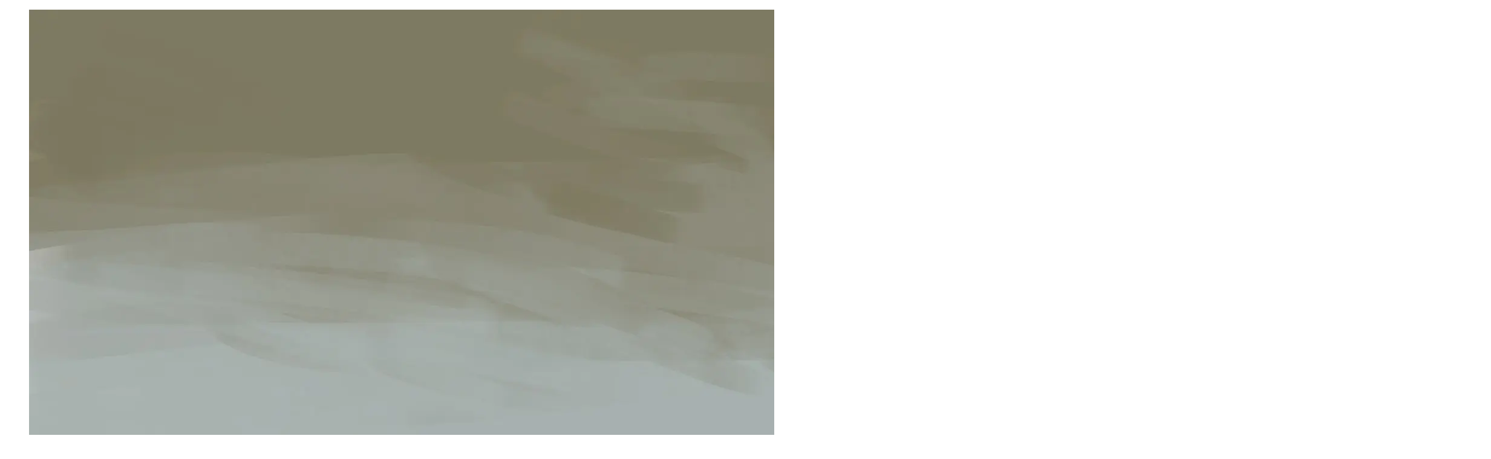

--- FILE ---
content_type: text/html; charset=UTF-8
request_url: https://www.hrw.org/modal/53480
body_size: 170
content:
<!DOCTYPE html>
<html lang="en" dir="ltr" prefix="og: https://ogp.me/ns#">
  <head>
    <title>Modal | Human Rights Watch</title>
    <meta name="robots" content="noindex" />
    <meta name="viewport" content="width=device-width, initial-scale=1.0" />
  </head>
  <body class="ltr">
      <div class="dialog-off-canvas-main-canvas" data-off-canvas-main-canvas>
    <div class="page">

  <main class="main" role="main">
      <div class="overflow-auto">
    



<div class="container-large max-w-lg mx-auto px-6 sm:px-8 md:pr-14 md:pl-24 x2l:px-0 x2l:mx-32 x3l:mx-auto">
          
      </div>
  </div>

    <div>
        <div>
    <div data-drupal-messages-fallback class="hidden"></div><div id="block-hrw-design-content">
  
    
      
<div class="views-element-container form-group mx-sm-3"><div class="js-view-dom-id-ba71d51703cb1d09b886eefdfc51bfed4a4d65dc10d8c1c012e2090c16316aba">
  
  
  

  
  
  

      <div class="views-row">
<div>
  



<figure class="figure figure--modal text-center info ">
  <div class="figure__media relative inline-block mx-auto">
                              
      <img src="/sites/default/files/media_2020/06/202006eca_kyrgyzstan_domesticviolence_zelenskaya.jpg" alt="An artistic representation of a domestic violence case in Kyrgyzstan." loading="lazy"  class="bg-white"   />
                        </div>
        <figcaption class="figure__info text-left font-serif text-xs md:text-sm lg:text-base mx-auto text-white mt-8 max-w-xs">
              <span class="figure__caption">
            <div data-field="field-body"><p>An artistic representation of a domestic violence case in Kyrgyzstan.</p></div>
      </span>
                    <span class="figure__credit">
            <div data-field="field-image-copyright">© Tatiana Zelenskaya</div>
      </span>
          </figcaption>
    </figure>
</div>
</div>

    

  
  

  
  
</div>
</div>

  </div>

  </div>

    </div>
    
  </main>

</div>
  </div>

  </body>
</html>
